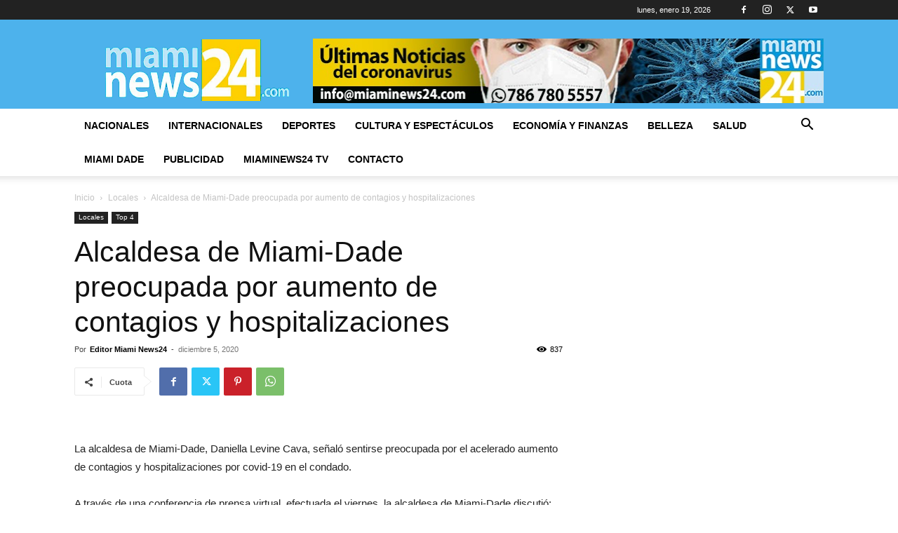

--- FILE ---
content_type: text/html; charset=utf-8
request_url: https://www.google.com/recaptcha/api2/aframe
body_size: 267
content:
<!DOCTYPE HTML><html><head><meta http-equiv="content-type" content="text/html; charset=UTF-8"></head><body><script nonce="Pr3IkdM6EeEIk418tEOHGg">/** Anti-fraud and anti-abuse applications only. See google.com/recaptcha */ try{var clients={'sodar':'https://pagead2.googlesyndication.com/pagead/sodar?'};window.addEventListener("message",function(a){try{if(a.source===window.parent){var b=JSON.parse(a.data);var c=clients[b['id']];if(c){var d=document.createElement('img');d.src=c+b['params']+'&rc='+(localStorage.getItem("rc::a")?sessionStorage.getItem("rc::b"):"");window.document.body.appendChild(d);sessionStorage.setItem("rc::e",parseInt(sessionStorage.getItem("rc::e")||0)+1);localStorage.setItem("rc::h",'1768869572757');}}}catch(b){}});window.parent.postMessage("_grecaptcha_ready", "*");}catch(b){}</script></body></html>